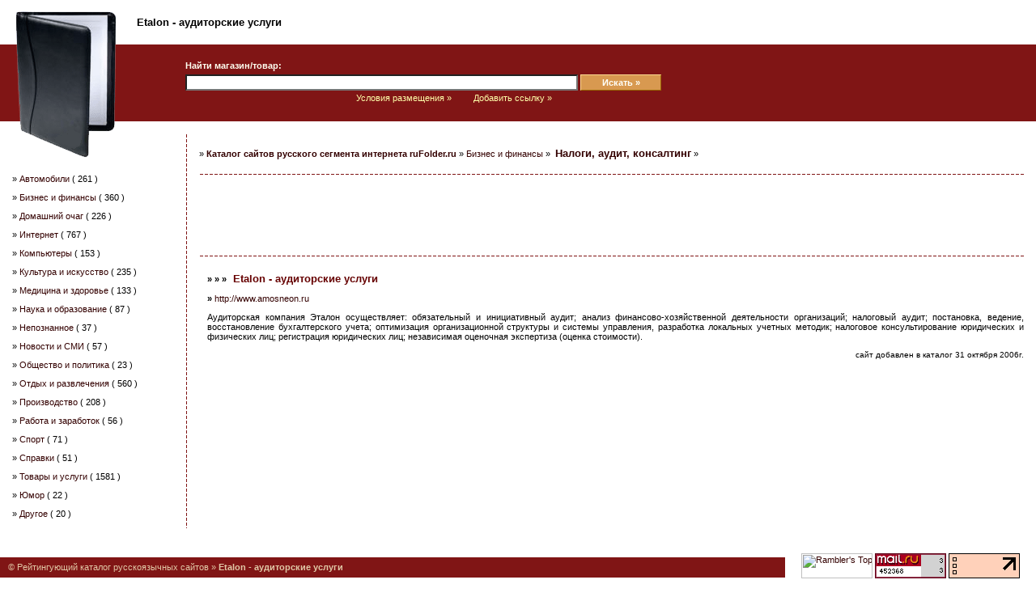

--- FILE ---
content_type: text/html; charset=cp1251
request_url: http://rufolder.ru/catalog/audit/469.html
body_size: 3442
content:
<html>
<head>
<title>Etalon - аудиторские услуги</title>
<meta http-equiv="Content-Type" content="text/html; charset=windows-1251">
<meta name ="description" content="Компания Эталон осуществляет: аудит, сопровождение по бухгалтерскому учету, налоговый аудит, анализ хозяйственной деятельности организаций. Описание сайта в каталоге рускоязычныйх сайтов">
<meta name ="keywords" content="Etalon, -, аудиторские, услуги, каталог, интернет, сайт">
<base href="http://rufolder.ru/">
<link rel="stylesheet" type="text/css" href="css/styles.css">
<link rel="SHORTCUT ICON" href="http://rufolder.ru/favicon.ico">
<script Language="JavaScript" src="js/default.js"></script>
</head>
<body class="color0" leftMargin="0" topMargin="0" marginwidth="0" marginheight="0">
<table width="100%" height="100%" cellpadding="0" cellspacing="0">
<tr><td width="100%" height="150">
	<table width="100%" height="100%" cellpadding="0" cellspacing="0">
	<tr><td rowspan="2" width="144" valign="bottom">
	<a href="http://rufolder.ru/" title="рейтингующий каталог русскоязычных сайтов">
	<img src="img/folder.gif" width="144" height="150" border="0" alt="рейтингующий каталог русскоязычных сайтов" /></a></td>
	<td width="100%" height="55">
		<h1>Etalon - аудиторские услуги</h1>
<noindex>
<!--LiveInternet counter--><script type="text/javascript"><!--
document.write('<img src="http://counter.yadro.ru/hit?r'+
escape(document.referrer)+((typeof(screen)=='undefined')?'':
';s'+screen.width+'*'+screen.height+'*'+(screen.colorDepth?
screen.colorDepth:screen.pixelDepth))+';u'+escape(document.URL)+
';'+Math.random()+
'" width=1 height=1 alt="">')//--></script><!--/LiveInternet-->
<!--begin of Rambler's Top100 code -->
<a href="http://top100.rambler.ru/top100/">
<img src="http://counter.rambler.ru/top100.cnt?986800" alt="" width=1 height=1 border=0></a>
<!--end of Top100 code-->
<!--Rating@Mail.ru COUNTER--><script language="JavaScript" type="text/javascript"><!--
d=document;var a='';a+=';r='+escape(d.referrer)
js=10//--></script><script language="JavaScript1.1" type="text/javascript"><!--
a+=';j='+navigator.javaEnabled()
js=11//--></script><script language="JavaScript1.2" type="text/javascript"><!--
s=screen;a+=';s='+s.width+'*'+s.height
a+=';d='+(s.colorDepth?s.colorDepth:s.pixelDepth)
js=12//--></script><script language="JavaScript1.3" type="text/javascript"><!--
js=13//--></script><script language="JavaScript" type="text/javascript"><!--
d.write('<IMG src="http://d1.c5.b1.a1.top.list.ru/counter'+
'?id=1135083;js='+js+a+';rand='+Math.random()+
'" height=1 width=1/>')
if(11<js)d.write('<'+'!-- ')//--></script><noscript><img
src="http://d1.c5.b1.a1.top.list.ru/counter?js=na;id=1135083"
height=1 width=1 alt=""/></noscript><script language="JavaScript" type="text/javascript"><!--
if(11<js)d.write('--'+'>')//--></script><!--/COUNTER-->
</noindex>
	
	</td></tr>

	<tr class="color1"><td height="95">
		<form name="search" id="search" action="search/" method="GET" onSubmit="return testSearchInputData()">
		<div style="margin-left:75px; margin-top:8px;">
		<b>Найти магазин/товар:</b><br />
		<nobr><input class="searchform" type="text" name="keyword" value="" maxlength="30" style="width:485px; margin-top:5px;" />
		<input class="searchbut" type="submit" value="Искать &raquo;"></nobr>
		</div>
		<div style="margin-left:280px; margin-top:3px;">
&nbsp; <a href="/regulation/">
Условия размещения &raquo;</a> &nbsp; &nbsp; &nbsp; 
&nbsp; <a href="/add/">
Добавить ссылку &raquo;</a> &nbsp; &nbsp; &nbsp; 
		</div>
		</form>
	</td></tr>
	</table>
</td></tr>
<tr><td height="100%" valign="top" background="img/folder_bot.gif" style="background-repeat:no-repeat;">
	<table width="100%" height="100%" cellpadding="0" cellspacing="15">
	<tr><td width="200" valign="top">
<div style="margin-top:50px;">
<p>&raquo; <a href="catalog/avto/">Автомобили</a> ( 261 )</p>
<p>&raquo; <a href="catalog/business/">Бизнес и финансы</a> ( 360 )</p>
<p>&raquo; <a href="catalog/home/">Домашний очаг</a> ( 226 )</p>
<p>&raquo; <a href="catalog/internet/">Интернет</a> ( 767 )</p>
<p>&raquo; <a href="catalog/computers/">Компьютеры</a> ( 153 )</p>
<p>&raquo; <a href="catalog/culture/">Культура и искусство</a> ( 235 )</p>
<p>&raquo; <a href="catalog/health/">Медицина и здоровье</a> ( 133 )</p>
<p>&raquo; <a href="catalog/science/">Наука и образование</a> ( 87 )</p>
<p>&raquo; <a href="catalog/mystic/">Непознанное</a> ( 37 )</p>
<p>&raquo; <a href="catalog/news/">Новости и СМИ</a> ( 57 )</p>
<p>&raquo; <a href="catalog/society/">Общество и политика</a> ( 23 )</p>
<p>&raquo; <a href="catalog/holiday/">Отдых и развлечения</a> ( 560 )</p>
<p>&raquo; <a href="catalog/production/">Производство</a> ( 208 )</p>
<p>&raquo; <a href="catalog/job/">Работа и заработок</a> ( 56 )</p>
<p>&raquo; <a href="catalog/sport/">Спорт</a> ( 71 )</p>
<p>&raquo; <a href="catalog/information/">Справки</a> ( 51 )</p>
<p>&raquo; <a href="catalog/sale/">Товары и услуги</a> ( 1581 )</p>
<p>&raquo; <a href="catalog/humour/">Юмор</a> ( 22 )</p>
<p>&raquo; <a href="catalog/other/">Другое</a> ( 20 )</p>
					
</div>
	<img src="img/1x1.gif" width="200" height="1" border="0" /></td>
	<td width="1" class="color1" background="img/vert.gif">
	<img src="img/1x1.gif" width="1" height="1" border="0" /></td>
	<td width="100%" height="100%">

	<table width="100%" height="100%" cellpadding="0" cellspacing="0">
	<td width="100%" height="50">
&raquo; <strong><a href="catalog/">Каталог сайтов русского сегмента интернета ruFolder.ru</a></strong> &raquo; <a href="catalog/business/" title="Бизнес и финансы">Бизнес и финансы</a> &raquo; <a href="catalog/audit/" title="Налоги, аудит, консалтинг"><span class="pathend"><strong>Налоги, аудит, консалтинг</strong></span></a> &raquo;	</td></tr>


	<tr><td class="color1" background="img/hor.gif"><img src="img/1x1.gif" width="1" height="1" border="0" /></td></tr>
	<tr class="color0"><td class="tbpad" height="100" valign="top">
		<br />
<noindex>
<SCRIPT type=text/javascript>
var begun_auto_colors = new Array();
var begun_auto_fonts_size = new Array();
begun_auto_pad = 42554825; // идентификатор площадки (Эту цифру вы получаете от Бегуна)
begun_auto_limit = 3; // число объявлений выводимых на площадке
begun_auto_width=600; // ширина блока объявлений.
begun_auto_colors[0]='#B01515'; // цвет ссылки объявлений
begun_auto_colors[1]='#000000'; // цвет текста объявления
begun_auto_colors[2]='#A87730'; // цвет домена объявления
begun_auto_colors[3]='#FFFFFF'; // цвет фона блока объявлений
begun_auto_fonts_size[0]='10pt'; // р-мер шрифта ссылки объявлений
begun_auto_fonts_size[1]='9pt'; // р-мер шрифта текста объявления
begun_auto_fonts_size[2]='9pt'; // р-мер шрифта домена объявления
begun_auto_fonts_size[3]='9pt'; // р-мер шрифта заглушки
</SCRIPT>
<SCRIPT src="http://autocontext.begun.ru/autocontext.js" type="text/javascript">
</SCRIPT>
</noindex>
	</td></tr>


	<tr><td class="color1" background="img/hor.gif"><img src="img/1x1.gif" width="1" height="1" border="0" /></td></tr>
	<tr><td class="tbpad" width="100%" height="100%" valign="top">
<index><div align="justify" style="margin-top:20px; margin-left:10px;">
<b>&raquo; &raquo; &raquo;</b> <a target="_blank" href="http://www.amosneon.ru" title="Etalon - аудиторские услуги"><h2>Etalon - аудиторские услуги</h2></a><p />
<b>&raquo;</b> <a target="_blank" href="redirect/?url=http://www.amosneon.ru">http://www.amosneon.ru</a><p />
Аудиторская компания Эталон осуществляет: обязательный и инициативный аудит; анализ финансово-хозяйственной деятельности организаций; налоговый аудит; постановка, ведение, восстановление бухгалтерского учета; оптимизация организационной структуры и системы управления, разработка локальных учетных методик; налоговое консультирование юридических и физических лиц; регистрация юридических лиц; независимая оценочная экспертиза (оценка стоимости).
</div>
<div class="info" align="right" style="margin-top:5px;">сайт добавлен в каталог 31 октября 2006г.</div></index>	</td></tr>
	</table>

	</td></tr>
	</table>
</td></tr>
<tr><td height="3"><img src="img/1x1.gif" width="1" height="1" border="0" /></td></tr>
<tr><td height="50" valign="top">
	<table width="100%" height="100%" cellpadding="0" cellspacing="0" border="0">
	<tr><td width="100%" height="*">
		&nbsp;
	</td><td width="400" rowspan="3">
		<div style="margin-left:20px; margin-right:20px;" align="center">
<noindex>
<nobr>
<!--begin of Top100 logo-->
<a href="http://top100.rambler.ru/top100/">
<img src="http://top100-images.rambler.ru/top100/w8.gif" alt="Rambler's Top100" width=88 height=31 border=0></a>
<!--end of Top100 logo -->
<!--Rating@Mail.ru LOGO--><a target=_top
href="http://top.mail.ru/jump?from=1135083"><img
SRC="http://d1.c5.b1.a1.top.list.ru/counter?id=1135083;t=219;l=1"
border=0 height=31 width=88
alt="Рейтинг@Mail.ru"/></a><!--/LOGO-->
<!--LiveInternet logo--><a href="http://www.liveinternet.ru/click"
target=_blank><img src="http://counter.yadro.ru/logo?16.18" border=0
title="LiveInternet: показано число просмотров за 24 часа, посетителей за 24 часа и за сегодня"
alt="" width=88 height=31></a><!--/LiveInternet-->
</nobr>
</noindex>
		</div>
	<!-- //счетчики -->
	</td></tr>
	<tr class="color1"><td height="25">
		<div style="color:#E1C8A6; margin-right:15px;"><nobr>
		&copy; Рейтингующий каталог русскоязычных сайтов &raquo;
		<strong>Etalon - аудиторские услуги</strong> 
		</nobr></div>
	</td></tr>
	<tr><td height="*" align="right" valign="bottom">
		<div class="info">
		11 ноября 2025г.		</div>
	</td></tr>
	</table>
<a href="#1">aloha</a>
</td></tr>
<tr><td height="5"><img src="img/1x1.gif" width="1" height="1" border="0" /></td></tr>
</table>
</body>
</html>


--- FILE ---
content_type: text/css
request_url: http://rufolder.ru/css/styles.css
body_size: 929
content:
<style type="text/css">
<!--
	body                 { font-family: Tahoma,Verdana,Arial; color: #000000; text-decoration: none; font-size: 11px;}
	table		     { border:0;}
	table,td,tr,tbody    { font-family: Tahoma,Verdana,Arial; color: #000000; text-decoration: none; font-size: 11px;}
	a:link,a:visited { font-family: Tahoma,Verdana,Arial; color: #330000; text-decoration: none; font-size: 11px;}
	a:active,a:hover { font-family: Tahoma,Verdana,Arial; color: #911515; text-decoration: underline; font-size: 11px;}

	h1  { font-family: Arial; font-size: 13px; color: #000000; font-weight:900; margin-top:0px; margin-bottom:0px; margin-left:25px; margin-right:5px; padding: 0px; display: inline;}
	h2  { font-size: 13px; color: #660000; font-weight:900; margin-top:0px; margin-bottom:0px; margin-left:5px; padding: 0px; display: inline;}
	img { border-color:#000000;}

	.pathend {font-size: 13px; color: #330000; margin-left:3px;}

	.white { color: #F0F0FF;}
	.white a:link, .white a:visited { color: #F1E919;}
	.white a:active, .white a:hover { color: #FFFF00;}

	.info       { font-size: 10px;}
	.info a:link, .info a:visited {font-size:10px;}
	.info a:active, .info a:hover {font-size:10px;}

	.info th { background-color:#5C4830; color:#F0F0F0; padding-left:15px; padding-right:10px; font-size:12px; padding-bottom:0px; padding-top:0px; height:25px;}
	.info td { font-size: 11px;}
	.info td a:link, .info td a:visited {font-size:11px;}
	.info td a:active, .info td a:hover {font-size:11px;}

	.catalog td {
		padding:10 10 10 0 px;
	}

	.tbpad {
		padding:10 5 10 10 px;
	}

	.special { font-size: 12px; color: #660000;}
	.special a:link, .special a:visited { font-size: 13px; color: #990000;}
	.special a:active, .specialt a:hover { font-size: 13px; color: #911515;}

	.warning { color: #FF7900;}
	.faded   { color: #999999;}

	.menu:link, .menu:visited { font-family: Verdana,Tahoma,Arial; color: #F0E0C4; text-decoration: none; font-size: 11px; margin-left:5px; margin-right:5px;}
	.menu:active, .menu:hover { font-family: Verdana,Tahoma,Arial; color: #EFD0B4; text-decoration: none; font-size: 11px; margin-left:5px; margin-right:5px;}

	.color0 {background-color: #FFFFFF;}
	.color1 {background-color: #801515;}
	.color2 {background-color: #B47A39;}
        .color3 {background-color: #801515;}
        .color4 {background-color: #F8F9FD;}
        .color5 {background-color: #F3EFE9;}
        .color6 {background-color: #FAF5ED;}

	.color1 td {color:#FFFFF0; padding-left:10px;}
	.color1 td a:link, .color1 td a:visited  { color: #FFFFAA;}
	.color1 td a:active, .color1 td a:hover  { color: #FFFFF0;}

	.color2 td {color:#FFFFF8; padding-left:10px;}
	.color2 td a:link, .color2 td a:visited  { color: #FFFFFF;}
	.color2 td a:active, .color2 td a:hover  { color: #F0E0C4;}

	.opener {cursor:pointer;}

	.searchform      { border:1 solid #FFFFF0; background-color:#FFFFFF; color: #000000; font-family: Tahoma,Verdana,Arial; font-size: 11px; height:20px; width:450px;}
	.inputform      { border:1 solid #666666; background-color:#FFFFFF; color: #000000; font-family: Tahoma,Verdana,Arial; font-size: 11px; height:20px; width:150px;}
	.inputbut  { background-color: #B47A39; color: #FFFFF8; font-family: Tahoma,Verdana,Arial; border-right: #976501 1px solid; border-top: #FCD891 1px solid; border-left: #FCD891 1px solid; border-bottom: #976501 1px solid; font-weight: bold; font-size: 11px; width: 100px; height: 20px; cursor:pointer;}
	.searchbut { background-color: #D89950; color: #FFFFF8; font-family: Tahoma,Verdana,Arial; border-right: #976501 1px solid; border-top: #FCD891 1px solid; border-left: #FCD891 1px solid; border-bottom: #976501 1px solid; font-weight: bold; font-size: 11px; width: 100px; height: 20px; cursor:pointer;}

--> 
</style>

--- FILE ---
content_type: application/javascript
request_url: http://rufolder.ru/js/default.js
body_size: 1298
content:
<!--

function openWinBreak(link) {
	myWin= open("http://rufolder/break/"+link+".html","","width=380,height=230,status=yes,toolbar=no,menubar=no,scrollbars=no,resize=no");
}


function isEmailCorrect(str)
{
	if (str != ""){

		var supportedReg = 0;
		if (window.RegExp)
		{
			var tempStr = "test";
			var tempReg = new RegExp(tempStr);
			if (tempReg.test(tempStr)) supportedReg = 1;
		}
		if (!supportedReg){ 
			return (str.indexOf(".") >= 3) && (str.indexOf("@") >= 1);
		}
		var reg1 = new RegExp("(@.*@)|(\\.\\.)|(@\\.)|(^\\.)");
		var reg2 = new RegExp("^.+\\@(\\[?)[a-zA-Z0-9\\-\\.]+\\.([a-zA-Z]{2,4}|[0-9]{1,3})(\\]?)$");

		if (!reg1.test(str) && reg2.test(str)){
			return true;
		} else {
			return false;
		}
	} else {
		return true;
	}
}

function isURLCorrect(str)
{
	if (str != ""){

		var supportedReg = 0;
		if (window.RegExp)
		{
			var tempStr = "test";
			var tempReg = new RegExp(tempStr);
			if (tempReg.test(tempStr)) supportedReg = 1;
		}
		if (!supportedReg){ 
			return (str.indexOf(".") >= 3);
		}
		var reg1 = new RegExp("(\\.\\.)|(^\\.)");
		var reg2 = new RegExp("^(http://)?[a-zA-Z0-9]+[a-zA-Z0-9\\-\\.]*\\.([a-zA-Z]{2,4}|[0-9]{1,3})(/)?$");

		if (!reg1.test(str) && reg2.test(str)){
			return true;
		} else {
			return false;
		}

	} else {
		return true;
	}
}


function testAddLinkInputData(){

	var ok = true;
	var str_err = "";

	//ПРОВЕРКА НАЗВАНИЯ
	if (!document.linkadd.name.value){
		ok = false;
		str_err += "- Введите, пожалуйста, название ресурса\n";
	}

	//ПРОВЕРКА, ВЫБРАНА ЛИ КАТЕГОРИЯ
	if (document.linkadd.category.value == 0){
		ok = false;
		str_err += "- Выберите категорию, к которой относится Ваш сайт\n";
	}

	//ПРОВЕРКА АДРЕСА САЙТА
	if (!document.linkadd.url.value){
		ok = false;
		str_err += "- Введите URL предлагаемого ресурса\n";
	} else if(!isURLCorrect(document.linkadd.url.value)){
		ok = false;
		str_err += "- Введенный Вами URL некорректен\n";
	}

	//ПРОВЕРКА ОПИСАНИЙ САЙТА
	if(document.linkadd.list.value.length > 1000){
		ok = false;
		str_err += "- Введенный Вами список товаров слишком длиный (содержит " + document.linkadd.list.value.length + " символов)\n";
	}

	if (!document.linkadd.descr1.value){
		ok = false;
		str_err += "- Введите краткое описание предлагаемого ресурса\n";
	} else if(document.linkadd.descr1.value.length > 300){
		ok = false;
		str_err += "- Введенное Вами краткое описание слишком длиное (содержит " + document.linkadd.descr1.value.length + " символов)\n";
	}
	if(document.linkadd.descr2.value.length > 1000){
		ok = false;
		str_err += "- Введенное Вами полное описание слишком длиное (содержит " + document.linkadd.descr1.value.length + " символов)\n";
	}

	//ПРОВЕРКА НА ВВОД КОНТАКТНЫХ ДАННЫХ
	if(!document.linkadd.email.value){
		ok = false;
		str_err += "- Оставьте, пожалуйста, контактный e-mail\n";
	} else if(!isEmailCorrect(document.linkadd.email.value)){
		ok = false;
		str_err += "- Введенный Вами e-mail некорректен\n";
	}	

	//ПРОВЕРКА КОММЕНТАРИЯ НА ДЛИНУ
	if(document.linkadd.comments.value.length > 1000){
		ok = false;
		str_err += "- Введенный комментарий слишком длиный (содержит " + document.linkadd.comments.value.length + " символов)\n";
	}

	if(!ok){
		alert ("Обнаружены ошибки при заполнении полей формы. Данные не отправлены!\n\n" + str_err);
		return false;
	} else {
		return true;
	}
}


function testSearchInputData(){

	var ok = true;
	var str_err = "";

	//ПРОВЕРКА НАЗВАНИЯ
	if (!document.search.keyword.value){
		ok = false;
		str_err += "- Введите, пожалуйста, слово или фразу, по которым проводить поиск\n";
	} else if (document.search.keyword.value.length < 3 ){
		ok = false;
		str_err += "- Введенная Вами фраза слишком короткая, для того чтобы производить по ней поиск\n";
	} else if (document.search.keyword.value.length > 30){
		ok = false;
		str_err += "- Введенная Вами фраза слишком длиная для поиска\n";
	}

	if(!ok){
		alert ("Обнаружены ошибки при заполнении полей формы поиска!\n\n" + str_err);
		return false;
	} else {
		return true;
	}
}

//-->
